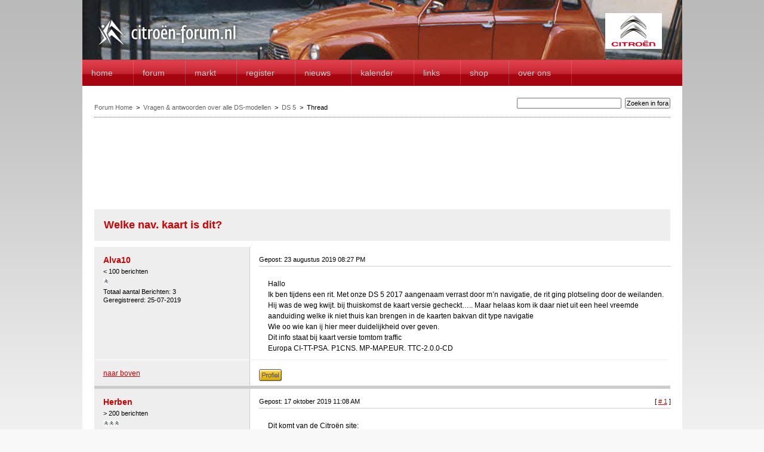

--- FILE ---
content_type: text/html; charset=UTF-8
request_url: https://www.citroen-forum.nl/forums/viewthread/238063/
body_size: 4722
content:
<!DOCTYPE html PUBLIC "-//W3C//DTD XHTML 1.0 Transitional//EN" "http://www.w3.org/TR/xhtml1/DTD/xhtml1-transitional.dtd">
<html xmlns="http://www.w3.org/1999/xhtml" xml:lang="nl" lang="nl">
<head>
<title>Citroen-Forum.nl - Welke nav. kaart is dit&#63; </title>
<meta http-equiv="Content-Type" content="text/html; charset=utf-8" />
<meta name='robots' content='all' />
<meta name="description" content="Citro&euml;n-Forum.nl is de grootste online community voor Citro&euml;n minnend Nederland met een forum, citro&euml;n markplaats, citro&euml;n register, citro&euml;n nieuws en meer. Kortom de plek waar je alles vind omtrent Citro&euml;n" />
<meta name="keywords" content="citro&euml;n, citro&euml;n-forum, c1, c2, c3, c3 pluriel, c3 picasso, c4, c4 coupe, c4 picasso, c4 grand picasso, c5, c6, c8, 2cv, ds, cx, xm, bx, ax, zx, dyane, gs, gsa, hy, xantia, xsara, xsara coupe, xsara picasso"/>

<link rel="alternate" type="application/atom+xml" title="Atom feed" href="https://www.citroen-forum.nl/forums/atom/172/" />
<link rel="alternate" type="application/rss+xml" title="RSS feed" href="https://www.citroen-forum.nl/forums/rss/172/" />

<link href="/css/orgineel.css" rel="stylesheet" type="text/css" media="screen" />
<link href="/css/forum.css" rel="stylesheet" type="text/css" media="screen" />
<link rel="shortcut icon" type="image/x-icon" href="/favicon.ico">
<script src="/index.php/algemeen/functions/" type="text/javascript"></script>
<script src="/js/jquery-1.2.6.min.js" type="text/javascript"></script>
<meta property="og:image" content="https://www.citroen-forum.nl/images/social/CF_FB_logo.jpg"/>

<script type="text/javascript"> 
<!--

function navHover(which)
{                   
    if (document.getElementById(which.id))
    {
        cur = document.getElementById(which.id).className;
        
        if (cur == 'buttonLarge')
        {
            document.getElementById(which.id).className = 'buttonLargeHover'
        }
        else if (cur == 'buttonSmall')
        {
            document.getElementById(which.id).className = 'buttonSmallHover'
        }
    }
}

function navReset(which)
{                   
    if (document.getElementById(which.id))
    {
        cur = document.getElementById(which.id).className;
        
        if (cur == 'buttonLargeHover')
        {
            document.getElementById(which.id).className = 'buttonLarge'
        }
        else if (cur == 'buttonSmallHover')
        {
            document.getElementById(which.id).className = 'buttonSmall'
        }
    }
}


function navJump(where)
{
    window.location=where;
}
-->
</script>


<script type="text/javascript">


$user_type = "bezoeker";

</script>

</head>

<body >
<a name="top"></a>

<div id="mainContainer">

          <div id="headerContainer" style="background-image: url('/js/random_header_file.php');">
          <div id="cfnlLogo"><a href="/index.php" title="Citro&euml;n-Forum.nl Home"><img src="/images/cfnlportal/citroen-forum.png" alt="citroen-forum.nl" width="244" height="55" border="0" /></a></div>
<div id="headerBanner">
		<script>
		   if ( (window.location.href.indexOf("memberlist") > -1) || (window.location.href.indexOf("leden") > -1)  || (window.location.href.indexOf("login") > -1) ) {

                   } else {
			var div = document.getElementById('headerBanner');
			div.innerHTML += '<iframe src="/ads/468x60-adman/" width="468" height="60" marginheight="0" marginwidth="0" scrolling="no" frameborder="0"></iframe>';
		   }
		</script>
          </div>

          <div id="headerHoofdsponsor">
            <a target="_blank" href="http://www.citroen.nl/">
              <img src="/images/cfnl/banner_small_citroen.gif" alt="citroen">
            </a>
          </div>
           <div id="headerMenu">
            <ul id="nav">
                  <li><a href="/" title="Citro&euml;n-Forum Home">home</a></li>
                  <li><a href="/forums/" title="Citro&euml;n-Forum">forum</a>
                       <ul>
                             <li><a href="/forums/" title="Citro&euml;n-Forum" rel="nofollow">overzicht forum</a></li>
                             <li><a href="/recent/" title="Recente Forum berichten" rel="nofollow">Recente Onderwerpen</a></li>
                             <li><a href="/forums/leden/register/" title="Registreren bij Citro&euml;n-Forum" rel="nofollow">Registreren</a></li>
                             <li><a href="/forums/search/" title="Zoeken op Citro&euml;n-Forum" rel="nofollow">Zoeken in Fora</a></li>
                       </ul>
                  </li>
                  <li><a href="/markt" title="Citro&euml;n Markt">Markt</a>
                      <ul>
                             <li><a href="/markt/" rel="nofollow">overzicht</a></li>
                             <li><a href="/markt/toevoegen/" rel="nofollow">toevoegen</a></li>
                             
                       </ul>
                  </li>
                  <li><a href="/register/" title=" Citro&euml;n Register">Register</a>
                      <ul>
                             <li><a href="/register/lijst/" rel="nofollow">overzicht</a></li>
                             <li><a href="/register/toevoegen/" rel="nofollow">toevoegen</a></li>
                             
                       </ul>
                  </li>
                  <li><a href="/nieuws/" title="Citro&euml;n Nieuws">Nieuws</a></li>
                  <li><a href="/kalender" title="kalender">Kalender</a></li>
                  <li><a href="/links/" title="Citro&euml;n Links">Links</a></li>
                  <li><a href="http://citroen-forum.spreadshirt.nl/" target="_blank" rel="nofollow">Shop</a></li>
                  <li><a href="/over_ons/contact" title="Contactgegevens Citro&euml;n-Forum" rel="nofollow">Over Ons</a>
                       <ul>
                             <li><a href="/over_ons/contact" rel="nofollow">contact</a></li>
                             <li><a href="/over_ons/adverteren" rel="nofollow">adverteren</a></li>
                             <li><a href="/donaties" rel="nofollow">donaties</a></li>
                             <li><a href="/bugs/lijst" title="Bugtracker Citro&euml;n-Forum" rel="nofollow" rel="nofollow">Bugs</a></li>
                             <li><a href="/algemeen/cookie" title="Cookie informatie" rel="nofollow" rel="nofollow">cookie informatie</a></li>
                       </ul>
                  </li>

                  
            </ul>
           </div>
      </div>
      
      <div id="contentContainer">
             <div id="meta_info">
        <div id="breadcrumbs"><div class="breadcrumb"><a href="https://www.citroen-forum.nl/forums/">Forum Home</a><span class="breadcrumbspacer">&nbsp;&nbsp;&gt;&nbsp;&nbsp;</span><a href="https://www.citroen-forum.nl/forums/viewcategory/179/">Vragen & antwoorden over alle DS-modellen</a><span class="breadcrumbspacer">&nbsp;&nbsp;&gt;&nbsp;&nbsp;</span><a href="https://www.citroen-forum.nl/forums/viewforum/172/">DS 5</a><span class="breadcrumbspacer">&nbsp;&nbsp;&gt;&nbsp;&nbsp;</span><span class="currentcrumb">Thread</span></div></div>
        <div id="snelzoeken"><form method="post" action="https://www.citroen-forum.nl/forums/do_search/"  >
<div class='hiddenFields'>
<input type="hidden" name="board_id" value="1" />
<input type="hidden" name="site_id" value="1" />
<input type="hidden" name="csrf_token" value="90dca2dd2ebc6fd9e34293cf9aa0e5aa9f157074" />
</div>


<input type="text" class="input" name="keywords" size="30" value="" maxlength="80" style="width:175px" />&nbsp;
<input type="submit" class="submit" value="Zoeken in fora" />
</form></div>
      </div>

             <script type="text/javascript">

$(document).ready(function(){    
     $(".fastReplyButton").click(function () {
     		console.log('test');   
           $("div#fastreply").show();
           $("textarea[name='body']").focus();
           return false;
      });
});
<!--
function showimage(loc, width, height)
{
    window.open(loc,'Image','width='+width+',height='+height+',screenX=0,screenY=0,top=0,left=0,toolbar=0,status=0,scrollbars=0,location=0,menubar=1,resizable=1');
    return false;
}

function showHideRow(el)
{
    if (document.getElementById(el).style.display == "")
    {
        document.getElementById(el).style.display = "none";
    }
    else
    {
        document.getElementById(el).style.display = "";
    }   
}
-->
</script>
			 
             <div style="float:left;clear:both;margin: 0px;padding: 0px;width: 965px; text-align:center;">
             <!--
                <script type='text/javascript'><!--// <![CDATA[
                    OA_show(3);
                // ]]> --</script><noscript><a target='_blank' href='http://adserver.citroen-forum.nl/www/delivery/ck.php?n=6b85867'><img border='0' alt='' src='http://adserver.citroen-forum.nl/www/delivery/avw.php?zoneid=3&amp;n=6b85867' /></a></noscript>
             -->
             <iframe src="/ads/728x90-adman/" width="728" height="90" marginheight="0" marginwidth="0" scrolling="no" frameborder="0"></iframe>
             </div>
             
             

<div style="float: left; width:100%;clear:both;margin: 10px 0px;">

       

       <div style="float:right">
       &nbsp;
       &nbsp;
       </div>
</div>
       

       <div class="infoBar" style="margin: 10px 0px;"><span class="title">Welke nav. kaart is dit&#63;</span><span class="info"></span></div>

       <div style="float:left; width: 965px; clear: both;">
              

       <div id="a9" class="thread"  >
              <div class="threadInfo">
                         <span class="threadInfoAuteur"><a href="https://www.citroen-forum.nl/forums/leden/46548/" rel="nofollow">Alva10</a></span><br/>
                         <div class="rankMember">< 100 berichten</div>
                         <img src="/themes/forum_themes/citroenforum/images/rank.gif" width="9" height="10" border="0" alt="Rank" class="rankImage" /><br/>
                         
                         Totaal aantal Berichten: 3<br/>
                         Geregistreerd: 25-07-2019<br/><br/>
                         
              </div>

             <div class="threadMessage">
                         <div class="threadMessageInfo">
                                Gepost: 23 augustus 2019 08:27 PM

                                <div style="float: right">
                                  
                                  
                                    
                                  
                                  
                                  
                                  
                                  
                                </div>
                         </div>

                         <div class="threadBody">
                                <p>Hallo<br />
Ik ben tijdens een rit. Met onze DS 5 2017 aangenaam verrast door m&#8217;n navigatie, de rit ging plotseling door de weilanden. Hij was de weg kwijt. bij thuiskomst de kaart versie gecheckt&#8230;.. Maar helaas kom ik daar niet uit een heel vreemde aanduiding welke ik niet thuis kan brengen in de kaarten bakvan dit type navigatie<br />
Wie oo wie kan ij hier meer duidelijkheid over geven.<br />
Dit info staat bij kaart versie tomtom traffic<br />
Europa CI-TT-PSA. P1CNS. MP-MAP.EUR. TTC-2.0.0-CD</p>
                                
                                
                                
                         </div>
             </div>

             <div class="threadToTop"><a href="#top" rel="nofollow">naar boven</a></div>
             <div class="threadOptionButtons">
                    <div style="float:left">
                          
                          <a href="https://www.citroen-forum.nl/forums/leden/46548/" title="Profiel"><img src="/images/cfnl/icon_profiel.gif" alt="Profiel" border="0" /></a>
                  &nbsp;
                    </div>

                    <div style="float:right">
                         
                 

                 
                  
                  
                  
                 

                
                    </div>

              </div>
              <div class="threadDivider">&nbsp;</div>
       </div>

       <div id="b9" class="thread"  >
              <div class="threadInfo">
                         <span class="threadInfoAuteur"><a href="https://www.citroen-forum.nl/forums/leden/7046/" rel="nofollow">Herben</a></span><br/>
                         <div class="rankMember">> 200 berichten</div>
                         <img src="/themes/forum_themes/citroenforum/images/rank.gif" width="9" height="10" border="0" alt="Rank" class="rankImage" /><img src="/themes/forum_themes/citroenforum/images/rank.gif" width="9" height="10" border="0" alt="Rank" class="rankImage" /><img src="/themes/forum_themes/citroenforum/images/rank.gif" width="9" height="10" border="0" alt="Rank" class="rankImage" /><br/>
                         <img src="/images/avatars/uploads/avatar_7046.jpg" width="150" height="99" border="0" alt="Avatar" class="threadInfoAvatar" /><br/>
                         Totaal aantal Berichten: 291<br/>
                         Geregistreerd: 27-04-2007<br/><br/>
                          - <a href='/register/citroen/12341'>C1 VTi 72 S&S Feel</a><br /> - <a href='/register/citroen/12734'>C5 C5 Aircross 1.6 Puretech EAT8 Shine</a><br />
              </div>

             <div class="threadMessage">
                         <div class="threadMessageInfo">
                                Gepost: 17 oktober 2019 11:08 AM

                                <div style="float: right">
                                  
                                  
                                  
                                  
                                  
                                  &nbsp;&nbsp;<span class="smallLinks">[ <a name="2070006" href="https://www.citroen-forum.nl/forums/viewreply/2070006/" title="Permalink naar deze post"># 1</a> ]</span>
                                </div>
                         </div>

                         <div class="threadBody">
                                <p>Dit komt van de Citroën site:</p>

<p><br />
Een Citroën met een Connect Nav-systeem met TomTom-kaartsoftware heeft recht op Lifetime kaartupdates, maximaal 4 updates per jaar (indien beschikbaar). Deze navigatiekaart updates zijn gratis bij een onderhoudsbeurt uitgevoerd door uw Citroën Servicepunt.</p>

<p>Raadpleeg uw Citroën Servicepunt of de Citroën klantenservice (0800-2487636) voor de beschikbare kaartupdates.</p>

<p>Daar zou jouw auto dus recht op hebben als het goed is.</p>
                                
                                
                                
                         </div>
             </div>

             <div class="threadToTop"><a href="#top" rel="nofollow">naar boven</a></div>
             <div class="threadOptionButtons">
                    <div style="float:left">
                          
                          <a href="https://www.citroen-forum.nl/forums/leden/7046/" title="Profiel"><img src="/images/cfnl/icon_profiel.gif" alt="Profiel" border="0" /></a>
                  &nbsp;
                    </div>

                    <div style="float:right">
                         
                 

                 

                
                  
                
                    </div>

              </div>
              <div class="threadDivider">&nbsp;</div>
       </div>
       </div>

<div style="float: left; width:100%;clear:both;margin: 10px 0px;">
      <div style="float:right">
           <!-- &nbsp; -->

           &nbsp;
       </div>

       
</div>
 
       &nbsp;

      <div id="meta_info" style="border: 0px;margin-bottom:0px !important;">
        <div id="breadcrumbs"><div class="breadcrumb"><a href="https://www.citroen-forum.nl/forums/">Forum Home</a><span class="breadcrumbspacer">&nbsp;&nbsp;&gt;&nbsp;&nbsp;</span><a href="https://www.citroen-forum.nl/forums/viewcategory/179/">Vragen & antwoorden over alle DS-modellen</a><span class="breadcrumbspacer">&nbsp;&nbsp;&gt;&nbsp;&nbsp;</span><a href="https://www.citroen-forum.nl/forums/viewforum/172/">DS 5</a><span class="breadcrumbspacer">&nbsp;&nbsp;&gt;&nbsp;&nbsp;</span><span class="currentcrumb">Thread</span></div></div>
      </div>

             <div style="float:left;clear:both;margin: 0px;padding: 0px;width: 965px; text-align:center;">
                <!--
                <script type='text/javascript'><!--// <![CDATA[
                    OA_show(3);
                // ]]> --</script><noscript><a target='_blank' href='http://adserver.citroen-forum.nl/www/delivery/ck.php?n=6b85867'><img border='0' alt='' src='http://adserver.citroen-forum.nl/www/delivery/avw.php?zoneid=3&amp;n=6b85867' /></a></noscript>
             	-->
             	<iframe src="/ads/728x90-adman/" width="728" height="90" marginheight="0" marginwidth="0" scrolling="no" frameborder="0"></iframe>
             </div>         
      </div>

     <a name="bottom"></a>
<div id="footerLeaderbord">
      </div>

 <div id="contentFooter"> </div>
    
      <div id="footerContainer">
        &copy; Citro&euml;n-Forum 2003 - 2026 | <a href="/over_ons/adverteren" rel="nofollow">adverteren</a>
        <div style="float: right">
          <a href="https://www.facebook.com/pages/citroen-forumnl/196595137105509" target="_blank"><img src="/images/social/facebook.png" alt="Facebook"></a>
        </div>
      </div>
    </div>

<script type="text/javascript">

  var _gaq = _gaq || [];
  _gaq.push(['_setAccount', 'UA-191851-1']);
  _gaq.push(['_setCustomVar',1,'User Type',$user_type,2]);
  _gaq.push(['_trackPageview']);

  (function() {
    var ga = document.createElement('script'); ga.type = 'text/javascript'; ga.async = true;
    ga.src = ('https:' == document.location.protocol ? 'https://ssl' : 'http://www') + '.google-analytics.com/ga.js';
    var s = document.getElementsByTagName('script')[0]; s.parentNode.insertBefore(ga, s);
  })();

</script>

</body>
</html>